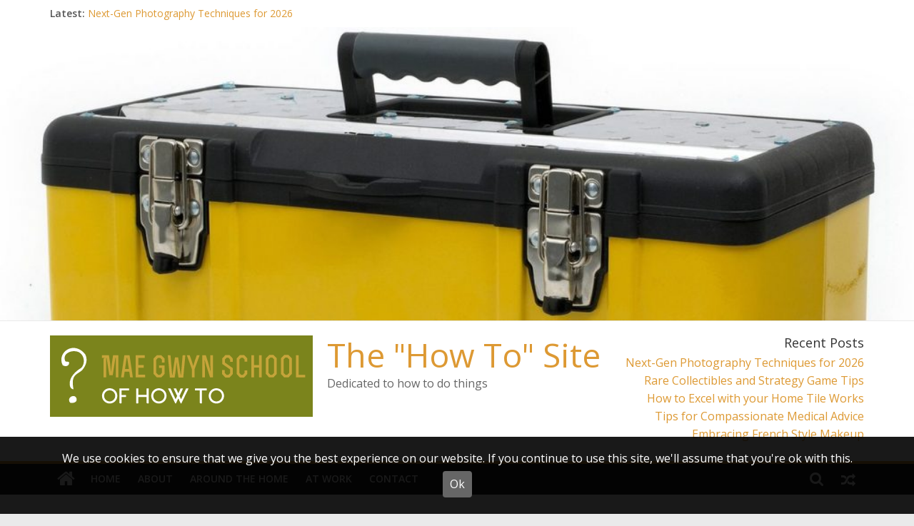

--- FILE ---
content_type: text/html; charset=UTF-8
request_url: https://maesgwynschool.com/embracing-french-style-makeup/
body_size: 11813
content:
<!DOCTYPE html>
<html lang="en-AU">
<head>
			<meta charset="UTF-8" />
		<meta name="viewport" content="width=device-width, initial-scale=1">
		<link rel="profile" href="http://gmpg.org/xfn/11" />
		<title>Embracing French Style Makeup | The &quot;How To&quot; Site</title>
<script>(function(d, s, id){
				 var js, fjs = d.getElementsByTagName(s)[0];
				 if (d.getElementById(id)) {return;}
				 js = d.createElement(s); js.id = id;
				 js.src = "//connect.facebook.net/en_US/sdk.js#xfbml=1&version=v2.6";
				 fjs.parentNode.insertBefore(js, fjs);
			   }(document, 'script', 'facebook-jssdk'));</script>
		<!-- All in One SEO 4.1.4.4 -->
		<meta name="description" content="French makeup is known for its timeless elegance, and here are some tips that can help you create this look by focusing more on skincare to look beautiful." />
		<meta name="robots" content="max-image-preview:large" />
		<link rel="canonical" href="https://maesgwynschool.com/embracing-french-style-makeup/" />
		<script type="application/ld+json" class="aioseo-schema">
			{"@context":"https:\/\/schema.org","@graph":[{"@type":"WebSite","@id":"https:\/\/maesgwynschool.com\/#website","url":"https:\/\/maesgwynschool.com\/","name":"The \"How To\" Site","description":"Dedicated to how to do things","inLanguage":"en-AU","publisher":{"@id":"https:\/\/maesgwynschool.com\/#organization"}},{"@type":"Organization","@id":"https:\/\/maesgwynschool.com\/#organization","name":"The \"How To\" Site","url":"https:\/\/maesgwynschool.com\/","logo":{"@type":"ImageObject","@id":"https:\/\/maesgwynschool.com\/#organizationLogo","url":"https:\/\/maesgwynschool.com\/wp-content\/uploads\/sites\/457\/2018\/05\/cropped-Screen-Shot-2018-05-26-at-1.47.45-pm-2.png","width":368,"height":114},"image":{"@id":"https:\/\/maesgwynschool.com\/#organizationLogo"}},{"@type":"BreadcrumbList","@id":"https:\/\/maesgwynschool.com\/embracing-french-style-makeup\/#breadcrumblist","itemListElement":[{"@type":"ListItem","@id":"https:\/\/maesgwynschool.com\/#listItem","position":1,"item":{"@type":"WebPage","@id":"https:\/\/maesgwynschool.com\/","name":"Home","description":"Dedicated to how to do things","url":"https:\/\/maesgwynschool.com\/"},"nextItem":"https:\/\/maesgwynschool.com\/embracing-french-style-makeup\/#listItem"},{"@type":"ListItem","@id":"https:\/\/maesgwynschool.com\/embracing-french-style-makeup\/#listItem","position":2,"item":{"@type":"WebPage","@id":"https:\/\/maesgwynschool.com\/embracing-french-style-makeup\/","name":"Embracing French Style Makeup","description":"French makeup is known for its timeless elegance, and here are some tips that can help you create this look by focusing more on skincare to look beautiful.","url":"https:\/\/maesgwynschool.com\/embracing-french-style-makeup\/"},"previousItem":"https:\/\/maesgwynschool.com\/#listItem"}]},{"@type":"Person","@id":"https:\/\/maesgwynschool.com\/author\/bianca\/#author","url":"https:\/\/maesgwynschool.com\/author\/bianca\/","name":"Contributor","image":{"@type":"ImageObject","@id":"https:\/\/maesgwynschool.com\/embracing-french-style-makeup\/#authorImage","url":"https:\/\/secure.gravatar.com\/avatar\/a4a47e0a447ec704116f2bf1e5f42c77?s=96&d=mm&r=g","width":96,"height":96,"caption":"Contributor"},"sameAs":["andrew"]},{"@type":"WebPage","@id":"https:\/\/maesgwynschool.com\/embracing-french-style-makeup\/#webpage","url":"https:\/\/maesgwynschool.com\/embracing-french-style-makeup\/","name":"Embracing French Style Makeup | The \"How To\" Site","description":"French makeup is known for its timeless elegance, and here are some tips that can help you create this look by focusing more on skincare to look beautiful.","inLanguage":"en-AU","isPartOf":{"@id":"https:\/\/maesgwynschool.com\/#website"},"breadcrumb":{"@id":"https:\/\/maesgwynschool.com\/embracing-french-style-makeup\/#breadcrumblist"},"author":"https:\/\/maesgwynschool.com\/author\/bianca\/#author","creator":"https:\/\/maesgwynschool.com\/author\/bianca\/#author","image":{"@type":"ImageObject","@id":"https:\/\/maesgwynschool.com\/#mainImage","url":"https:\/\/maesgwynschool.com\/wp-content\/uploads\/sites\/457\/2023\/12\/color-contact-lenses.jpg","width":1200,"height":800,"caption":"color contact lenses"},"primaryImageOfPage":{"@id":"https:\/\/maesgwynschool.com\/embracing-french-style-makeup\/#mainImage"},"datePublished":"2023-12-18T02:43:39+00:00","dateModified":"2024-03-25T23:28:32+00:00"},{"@type":"Article","@id":"https:\/\/maesgwynschool.com\/embracing-french-style-makeup\/#article","name":"Embracing French Style Makeup | The \"How To\" Site","description":"French makeup is known for its timeless elegance, and here are some tips that can help you create this look by focusing more on skincare to look beautiful.","inLanguage":"en-AU","headline":"Embracing French Style Makeup","author":{"@id":"https:\/\/maesgwynschool.com\/author\/bianca\/#author"},"publisher":{"@id":"https:\/\/maesgwynschool.com\/#organization"},"datePublished":"2023-12-18T02:43:39+00:00","dateModified":"2024-03-25T23:28:32+00:00","articleSection":"Blog","mainEntityOfPage":{"@id":"https:\/\/maesgwynschool.com\/embracing-french-style-makeup\/#webpage"},"isPartOf":{"@id":"https:\/\/maesgwynschool.com\/embracing-french-style-makeup\/#webpage"},"image":{"@type":"ImageObject","@id":"https:\/\/maesgwynschool.com\/#articleImage","url":"https:\/\/maesgwynschool.com\/wp-content\/uploads\/sites\/457\/2023\/12\/color-contact-lenses.jpg","width":1200,"height":800,"caption":"color contact lenses"}}]}
		</script>
		<!-- All in One SEO -->

<link rel='dns-prefetch' href='//ws.sharethis.com' />
<link rel='dns-prefetch' href='//maxcdn.bootstrapcdn.com' />
<link rel='dns-prefetch' href='//fonts.googleapis.com' />
<link rel='dns-prefetch' href='//s.w.org' />
<link rel="alternate" type="application/rss+xml" title="The &quot;How To&quot; Site &raquo; Feed" href="https://maesgwynschool.com/feed/" />
<link rel='stylesheet' id='wp-block-library-css'  href='https://maesgwynschool.com/wp-includes/css/dist/block-library/style.min.css' type='text/css' media='all' />
<style id='wp-block-library-theme-inline-css' type='text/css'>
#start-resizable-editor-section{display:none}.wp-block-audio figcaption{color:#555;font-size:13px;text-align:center}.is-dark-theme .wp-block-audio figcaption{color:hsla(0,0%,100%,.65)}.wp-block-code{font-family:Menlo,Consolas,monaco,monospace;color:#1e1e1e;padding:.8em 1em;border:1px solid #ddd;border-radius:4px}.wp-block-embed figcaption{color:#555;font-size:13px;text-align:center}.is-dark-theme .wp-block-embed figcaption{color:hsla(0,0%,100%,.65)}.blocks-gallery-caption{color:#555;font-size:13px;text-align:center}.is-dark-theme .blocks-gallery-caption{color:hsla(0,0%,100%,.65)}.wp-block-image figcaption{color:#555;font-size:13px;text-align:center}.is-dark-theme .wp-block-image figcaption{color:hsla(0,0%,100%,.65)}.wp-block-pullquote{border-top:4px solid;border-bottom:4px solid;margin-bottom:1.75em;color:currentColor}.wp-block-pullquote__citation,.wp-block-pullquote cite,.wp-block-pullquote footer{color:currentColor;text-transform:uppercase;font-size:.8125em;font-style:normal}.wp-block-quote{border-left:.25em solid;margin:0 0 1.75em;padding-left:1em}.wp-block-quote cite,.wp-block-quote footer{color:currentColor;font-size:.8125em;position:relative;font-style:normal}.wp-block-quote.has-text-align-right{border-left:none;border-right:.25em solid;padding-left:0;padding-right:1em}.wp-block-quote.has-text-align-center{border:none;padding-left:0}.wp-block-quote.is-large,.wp-block-quote.is-style-large{border:none}.wp-block-search .wp-block-search__label{font-weight:700}.wp-block-group.has-background{padding:1.25em 2.375em;margin-top:0;margin-bottom:0}.wp-block-separator{border:none;border-bottom:2px solid;margin-left:auto;margin-right:auto;opacity:.4}.wp-block-separator:not(.is-style-wide):not(.is-style-dots){width:100px}.wp-block-separator.has-background:not(.is-style-dots){border-bottom:none;height:1px}.wp-block-separator.has-background:not(.is-style-wide):not(.is-style-dots){height:2px}.wp-block-table thead{border-bottom:3px solid}.wp-block-table tfoot{border-top:3px solid}.wp-block-table td,.wp-block-table th{padding:.5em;border:1px solid;word-break:normal}.wp-block-table figcaption{color:#555;font-size:13px;text-align:center}.is-dark-theme .wp-block-table figcaption{color:hsla(0,0%,100%,.65)}.wp-block-video figcaption{color:#555;font-size:13px;text-align:center}.is-dark-theme .wp-block-video figcaption{color:hsla(0,0%,100%,.65)}.wp-block-template-part.has-background{padding:1.25em 2.375em;margin-top:0;margin-bottom:0}#end-resizable-editor-section{display:none}
</style>
<link rel='stylesheet' id='contact-form-7-css'  href='https://maesgwynschool.com/wp-content/plugins/contact-form-7/includes/css/styles.css?ver=5.4.2' type='text/css' media='all' />
<link rel='stylesheet' id='mh-cookie-notice-styles-css'  href='https://maesgwynschool.com/wp-content/plugins/mh-cookie-notice/css/mh-cookie-notice.css' type='text/css' media='all' />
<link rel='stylesheet' id='simple-share-buttons-adder-font-awesome-css'  href='//maxcdn.bootstrapcdn.com/font-awesome/4.3.0/css/font-awesome.min.css' type='text/css' media='all' />
<link rel='stylesheet' id='colormag_style-css'  href='https://maesgwynschool.com/wp-content/themes/colormag/style.css?ver=2.1.0' type='text/css' media='all' />
<style id='colormag_style-inline-css' type='text/css'>
.colormag-button,blockquote,button,input[type=reset],input[type=button],input[type=submit],#masthead.colormag-header-clean #site-navigation.main-small-navigation .menu-toggle,.fa.search-top:hover,#masthead.colormag-header-classic #site-navigation.main-small-navigation .menu-toggle,.main-navigation ul li.focus > a,#masthead.colormag-header-classic .main-navigation ul ul.sub-menu li.focus > a,.home-icon.front_page_on,.main-navigation a:hover,.main-navigation ul li ul li a:hover,.main-navigation ul li ul li:hover>a,.main-navigation ul li.current-menu-ancestor>a,.main-navigation ul li.current-menu-item ul li a:hover,.main-navigation ul li.current-menu-item>a,.main-navigation ul li.current_page_ancestor>a,.main-navigation ul li.current_page_item>a,.main-navigation ul li:hover>a,.main-small-navigation li a:hover,.site-header .menu-toggle:hover,#masthead.colormag-header-classic .main-navigation ul ul.sub-menu li:hover > a,#masthead.colormag-header-classic .main-navigation ul ul.sub-menu li.current-menu-ancestor > a,#masthead.colormag-header-classic .main-navigation ul ul.sub-menu li.current-menu-item > a,#masthead .main-small-navigation li:hover > a,#masthead .main-small-navigation li.current-page-ancestor > a,#masthead .main-small-navigation li.current-menu-ancestor > a,#masthead .main-small-navigation li.current-page-item > a,#masthead .main-small-navigation li.current-menu-item > a,.main-small-navigation .current-menu-item>a,.main-small-navigation .current_page_item > a,.promo-button-area a:hover,#content .wp-pagenavi .current,#content .wp-pagenavi a:hover,.format-link .entry-content a,.pagination span,.comments-area .comment-author-link span,#secondary .widget-title span,.footer-widgets-area .widget-title span,.colormag-footer--classic .footer-widgets-area .widget-title span::before,.advertisement_above_footer .widget-title span,#content .post .article-content .above-entry-meta .cat-links a,.page-header .page-title span,.entry-meta .post-format i,.more-link,.no-post-thumbnail,.widget_featured_slider .slide-content .above-entry-meta .cat-links a,.widget_highlighted_posts .article-content .above-entry-meta .cat-links a,.widget_featured_posts .article-content .above-entry-meta .cat-links a,.widget_featured_posts .widget-title span,.widget_slider_area .widget-title span,.widget_beside_slider .widget-title span,.wp-block-quote,.wp-block-quote.is-style-large,.wp-block-quote.has-text-align-right{background-color:#dd9933;}#site-title a,.next a:hover,.previous a:hover,.social-links i.fa:hover,a,#masthead.colormag-header-clean .social-links li:hover i.fa,#masthead.colormag-header-classic .social-links li:hover i.fa,#masthead.colormag-header-clean .breaking-news .newsticker a:hover,#masthead.colormag-header-classic .breaking-news .newsticker a:hover,#masthead.colormag-header-classic #site-navigation .fa.search-top:hover,#masthead.colormag-header-classic #site-navigation.main-navigation .random-post a:hover .fa-random,.dark-skin #masthead.colormag-header-classic #site-navigation.main-navigation .home-icon:hover .fa,#masthead .main-small-navigation li:hover > .sub-toggle i,.better-responsive-menu #masthead .main-small-navigation .sub-toggle.active .fa,#masthead.colormag-header-classic .main-navigation .home-icon a:hover .fa,.pagination a span:hover,#content .comments-area a.comment-edit-link:hover,#content .comments-area a.comment-permalink:hover,#content .comments-area article header cite a:hover,.comments-area .comment-author-link a:hover,.comment .comment-reply-link:hover,.nav-next a,.nav-previous a,.footer-widgets-area a:hover,a#scroll-up i,#content .post .article-content .entry-title a:hover,.entry-meta .byline i,.entry-meta .cat-links i,.entry-meta a,.post .entry-title a:hover,.search .entry-title a:hover,.entry-meta .comments-link a:hover,.entry-meta .edit-link a:hover,.entry-meta .posted-on a:hover,.entry-meta .tag-links a:hover,.single #content .tags a:hover,.post-box .entry-meta .cat-links a:hover,.post-box .entry-meta .posted-on a:hover,.post.post-box .entry-title a:hover,.widget_featured_slider .slide-content .below-entry-meta .byline a:hover,.widget_featured_slider .slide-content .below-entry-meta .comments a:hover,.widget_featured_slider .slide-content .below-entry-meta .posted-on a:hover,.widget_featured_slider .slide-content .entry-title a:hover,.byline a:hover,.comments a:hover,.edit-link a:hover,.posted-on a:hover,.tag-links a:hover,.widget_highlighted_posts .article-content .below-entry-meta .byline a:hover,.widget_highlighted_posts .article-content .below-entry-meta .comments a:hover,.widget_highlighted_posts .article-content .below-entry-meta .posted-on a:hover,.widget_highlighted_posts .article-content .entry-title a:hover,.widget_featured_posts .article-content .entry-title a:hover,.related-posts-main-title .fa,.single-related-posts .article-content .entry-title a:hover{color:#dd9933;}#site-navigation{border-top-color:#dd9933;}#masthead.colormag-header-classic .main-navigation ul ul.sub-menu li:hover,#masthead.colormag-header-classic .main-navigation ul ul.sub-menu li.current-menu-ancestor,#masthead.colormag-header-classic .main-navigation ul ul.sub-menu li.current-menu-item,#masthead.colormag-header-classic #site-navigation .menu-toggle,#masthead.colormag-header-classic #site-navigation .menu-toggle:hover,#masthead.colormag-header-classic .main-navigation ul > li:hover > a,#masthead.colormag-header-classic .main-navigation ul > li.current-menu-item > a,#masthead.colormag-header-classic .main-navigation ul > li.current-menu-ancestor > a,#masthead.colormag-header-classic .main-navigation ul li.focus > a,.promo-button-area a:hover,.pagination a span:hover{border-color:#dd9933;}#secondary .widget-title,.footer-widgets-area .widget-title,.advertisement_above_footer .widget-title,.page-header .page-title,.widget_featured_posts .widget-title,.widget_slider_area .widget-title,.widget_beside_slider .widget-title{border-bottom-color:#dd9933;}@media (max-width:768px){.better-responsive-menu .sub-toggle{background-color:#bf7b15;}}
</style>
<link rel='stylesheet' id='colormag-featured-image-popup-css-css'  href='https://maesgwynschool.com/wp-content/themes/colormag/js/magnific-popup/magnific-popup.min.css?ver=2.1.0' type='text/css' media='all' />
<link rel='stylesheet' id='colormag-fontawesome-css'  href='https://maesgwynschool.com/wp-content/themes/colormag/fontawesome/css/font-awesome.min.css?ver=2.1.0' type='text/css' media='all' />
<link rel='stylesheet' id='colormag_googlefonts-css'  href='//fonts.googleapis.com/css?family=Open+Sans%3A400%2C600&#038;1&#038;display=swap&#038;ver=2.1.0' type='text/css' media='all' />
<script type='text/javascript' src='https://maesgwynschool.com/wp-content/plugins/mh-cookie-notice/js/mh-cookie-notice.js' id='mh-cookie-notice-js-js'></script>
<script type='text/javascript' src='https://maesgwynschool.com/wp-content/plugins/mh-serverless-contact-form/js/mh-serverless-contact-form.js' id='mh-serverless-contact-form-js-js'></script>
<script id='st_insights_js' type='text/javascript' src='https://ws.sharethis.com/button/st_insights.js?publisher=4d48b7c5-0ae3-43d4-bfbe-3ff8c17a8ae6&#038;product=simpleshare' id='ssba-sharethis-js'></script>
<script type='text/javascript' src='https://maesgwynschool.com/wp-includes/js/jquery/jquery.min.js?ver=3.6.0' id='jquery-core-js'></script>
<script type='text/javascript' src='https://maesgwynschool.com/wp-includes/js/jquery/jquery-migrate.min.js?ver=3.3.2' id='jquery-migrate-js'></script>
<!--[if lte IE 8]>
<script type='text/javascript' src='https://maesgwynschool.com/wp-content/themes/colormag/js/html5shiv.min.js?ver=2.1.0' id='html5-js'></script>
<![endif]-->
<link rel="https://api.w.org/" href="https://maesgwynschool.com/wp-json/" /><link rel="alternate" type="application/json" href="https://maesgwynschool.com/wp-json/wp/v2/posts/339" /><link rel="EditURI" type="application/rsd+xml" title="RSD" href="https://maesgwynschool.com/xmlrpc.php?rsd" />
<meta name="generator" content="WordPress 5.8.1" />
<link rel='shortlink' href='https://maesgwynschool.com/?p=339' />
<link rel="alternate" type="application/json+oembed" href="https://maesgwynschool.com/wp-json/oembed/1.0/embed?url=https%3A%2F%2Fwp.madhouse.pub%2Fmaesgwynschool-com%2Fembracing-french-style-makeup%2F" />
<link rel="alternate" type="text/xml+oembed" href="https://maesgwynschool.com/wp-json/oembed/1.0/embed?url=https%3A%2F%2Fwp.madhouse.pub%2Fmaesgwynschool-com%2Fembracing-french-style-makeup%2F&#038;format=xml" />
<link rel="icon" href="https://maesgwynschool.com/wp-content/uploads/sites/457/2018/05/cropped-Screen-Shot-2018-05-26-at-1.48.41-pm-32x32.png" sizes="32x32" />
<link rel="icon" href="https://maesgwynschool.com/wp-content/uploads/sites/457/2018/05/cropped-Screen-Shot-2018-05-26-at-1.48.41-pm-192x192.png" sizes="192x192" />
<link rel="apple-touch-icon" href="https://maesgwynschool.com/wp-content/uploads/sites/457/2018/05/cropped-Screen-Shot-2018-05-26-at-1.48.41-pm-180x180.png" />
<meta name="msapplication-TileImage" content="https://maesgwynschool.com/wp-content/uploads/sites/457/2018/05/cropped-Screen-Shot-2018-05-26-at-1.48.41-pm-270x270.png" />
</head>

<body class="post-template-default single single-post postid-339 single-format-standard wp-custom-logo wp-embed-responsive right-sidebar wide">

		<div id="page" class="hfeed site">
				<a class="skip-link screen-reader-text" href="#main">Skip to content</a>
				<header id="masthead" class="site-header clearfix ">
				<div id="header-text-nav-container" class="clearfix">
		
			<div class="news-bar">
				<div class="inner-wrap clearfix">
					
		<div class="breaking-news">
			<strong class="breaking-news-latest">Latest:</strong>

			<ul class="newsticker">
									<li>
						<a href="https://maesgwynschool.com/next-gen-photography-techniques-for-2026/" title="Next-Gen Photography Techniques for 2026">
							Next-Gen Photography Techniques for 2026						</a>
					</li>
									<li>
						<a href="https://maesgwynschool.com/rare-collectibles-and-strategy-game-tips/" title="Rare Collectibles and Strategy Game Tips">
							Rare Collectibles and Strategy Game Tips						</a>
					</li>
									<li>
						<a href="https://maesgwynschool.com/how-to-excel-with-your-home-tile-works/" title="How to Excel with your Home Tile Works">
							How to Excel with your Home Tile Works						</a>
					</li>
									<li>
						<a href="https://maesgwynschool.com/tips-for-compassionate-medical-advice/" title="Tips for Compassionate Medical Advice">
							Tips for Compassionate Medical Advice						</a>
					</li>
									<li>
						<a href="https://maesgwynschool.com/embracing-french-style-makeup/" title="Embracing French Style Makeup">
							Embracing French Style Makeup						</a>
					</li>
							</ul>
		</div>

						</div>
			</div>

			<div id="wp-custom-header" class="wp-custom-header"><div class="header-image-wrap"><img src="https://maesgwynschool.com/wp-content/uploads/sites/457/2018/05/cropped-tool-box-3-1206814-1278x748-2.jpg" class="header-image" width="1278" height="410" alt="The &quot;How To&quot; Site"></div></div>
		<div class="inner-wrap">
			<div id="header-text-nav-wrap" class="clearfix">

				<div id="header-left-section">
											<div id="header-logo-image">
							<a href="https://maesgwynschool.com/" class="custom-logo-link" rel="home"><img width="368" height="114" src="https://maesgwynschool.com/wp-content/uploads/sites/457/2018/05/cropped-Screen-Shot-2018-05-26-at-1.47.45-pm-2.png" class="custom-logo" alt="The &quot;How To&quot; Site" srcset="https://maesgwynschool.com/wp-content/uploads/sites/457/2018/05/cropped-Screen-Shot-2018-05-26-at-1.47.45-pm-2.png 368w, https://maesgwynschool.com/wp-content/uploads/sites/457/2018/05/cropped-Screen-Shot-2018-05-26-at-1.47.45-pm-2-300x93.png 300w" sizes="(max-width: 368px) 100vw, 368px" /></a>						</div><!-- #header-logo-image -->
						
					<div id="header-text" class="">
													<h3 id="site-title">
								<a href="https://maesgwynschool.com/" title="The &quot;How To&quot; Site" rel="home">The &quot;How To&quot; Site</a>
							</h3>
						
													<p id="site-description">
								Dedicated to how to do things							</p><!-- #site-description -->
											</div><!-- #header-text -->
				</div><!-- #header-left-section -->

				<div id="header-right-section">
											<div id="header-right-sidebar" class="clearfix">
							
		<aside id="recent-posts-3" class="widget widget_recent_entries clearfix">
		<h3 class="widget-title">Recent Posts</h3>
		<ul>
											<li>
					<a href="https://maesgwynschool.com/next-gen-photography-techniques-for-2026/">Next-Gen Photography Techniques for 2026</a>
									</li>
											<li>
					<a href="https://maesgwynschool.com/rare-collectibles-and-strategy-game-tips/">Rare Collectibles and Strategy Game Tips</a>
									</li>
											<li>
					<a href="https://maesgwynschool.com/how-to-excel-with-your-home-tile-works/">How to Excel with your Home Tile Works</a>
									</li>
											<li>
					<a href="https://maesgwynschool.com/tips-for-compassionate-medical-advice/">Tips for Compassionate Medical Advice</a>
									</li>
											<li>
					<a href="https://maesgwynschool.com/embracing-french-style-makeup/" aria-current="page">Embracing French Style Makeup</a>
									</li>
					</ul>

		</aside>						</div>
										</div><!-- #header-right-section -->

			</div><!-- #header-text-nav-wrap -->
		</div><!-- .inner-wrap -->

		
		<nav id="site-navigation" class="main-navigation clearfix" role="navigation">
			<div class="inner-wrap clearfix">
				
					<div class="home-icon">
						<a href="https://maesgwynschool.com/"
						   title="The &quot;How To&quot; Site"
						>
							<i class="fa fa-home"></i>
						</a>
					</div>
				
									<div class="search-random-icons-container">
						
		<div class="random-post">
							<a href="https://maesgwynschool.com/how-to-hire-contractors-when-building-your-home/" title="View a random post">
					<i class="fa fa-random"></i>
				</a>
					</div>

									<div class="top-search-wrap">
								<i class="fa fa-search search-top"></i>
								<div class="search-form-top">
									
<form action="https://maesgwynschool.com/" class="search-form searchform clearfix" method="get" role="search">

	<div class="search-wrap">
		<input type="search"
		       class="s field"
		       name="s"
		       value=""
		       placeholder="Search"
		/>

		<button class="search-icon" type="submit"></button>
	</div>

</form><!-- .searchform -->
								</div>
							</div>
											</div>
				
				<p class="menu-toggle"></p>
				<div class="menu-primary-container"><ul id="menu-menu-1" class="menu"><li id="menu-item-27" class="menu-item menu-item-type-custom menu-item-object-custom menu-item-home menu-item-27"><a href="https://maesgwynschool.com/">Home</a></li>
<li id="menu-item-28" class="menu-item menu-item-type-post_type menu-item-object-page menu-item-28"><a href="https://maesgwynschool.com/about/">About</a></li>
<li id="menu-item-47" class="menu-item menu-item-type-taxonomy menu-item-object-category menu-item-47"><a href="https://maesgwynschool.com/category/around-the-home/">Around the Home</a></li>
<li id="menu-item-48" class="menu-item menu-item-type-taxonomy menu-item-object-category menu-item-48"><a href="https://maesgwynschool.com/category/at-work/">At Work</a></li>
<li id="menu-item-29" class="menu-item menu-item-type-post_type menu-item-object-page menu-item-29"><a href="https://maesgwynschool.com/contact/">Contact</a></li>
</ul></div>
			</div>
		</nav>

				</div><!-- #header-text-nav-container -->
				</header><!-- #masthead -->
				<div id="main" class="clearfix">
				<div class="inner-wrap clearfix">
		
	<div id="primary">
		<div id="content" class="clearfix">

			
<article id="post-339" class="post-339 post type-post status-publish format-standard has-post-thumbnail hentry category-blog">
	
				<div class="featured-image">
									<a href="https://maesgwynschool.com/wp-content/uploads/sites/457/2023/12/color-contact-lenses.jpg" class="image-popup"><img width="800" height="445" src="https://maesgwynschool.com/wp-content/uploads/sites/457/2023/12/color-contact-lenses-800x445.jpg" class="attachment-colormag-featured-image size-colormag-featured-image wp-post-image" alt="color contact lenses" loading="lazy" /></a>
								</div>
			
	<div class="article-content clearfix">

		<div class="above-entry-meta"><span class="cat-links"><a href="https://maesgwynschool.com/category/blog/"  rel="category tag">Blog</a>&nbsp;</span></div>
		<header class="entry-header">
			<h1 class="entry-title">
				Embracing French Style Makeup			</h1>
		</header>

		<div class="below-entry-meta">
			<span class="posted-on"><a href="https://maesgwynschool.com/embracing-french-style-makeup/" title="2:43 am" rel="bookmark"><i class="fa fa-calendar-o"></i> <time class="entry-date published" datetime="2023-12-18T02:43:39+00:00">December 18, 2023</time><time class="updated" datetime="2024-03-25T23:28:32+00:00">March 25, 2024</time></a></span>
			<span class="byline">
				<span class="author vcard">
					<i class="fa fa-user"></i>
					<a class="url fn n"
					   href="https://maesgwynschool.com/author/bianca/"
					   title="Contributor"
					>
						Contributor					</a>
				</span>
			</span>

			</div>
		<div class="entry-content clearfix">
			
<p>When it comes to makeup, few styles can match the effortless and timeless elegance of French beauty. The French have long been celebrated for their natural yet chic approach to cosmetics, and there&#8217;s something undeniably captivating about their look. Whether you&#8217;re aiming for a subtle, everyday glow or a sultry evening appearance, embracing French-style makeup can elevate your beauty game to a whole new level. Here, we&#8217;ll delve into the world of French makeup and provide you with tips and insights on how to achieve that coveted French look.</p>



<p><strong>The Essence of French Makeup</strong></p>



<p>French makeup is all about enhancing your natural beauty rather than masking it. The French believe in the less-is-more philosophy, focusing on flawless skin, groomed brows, and understated elegance. The goal is to look effortlessly beautiful as if you&#8217;ve just rolled out of bed with perfectly radiant skin. Here&#8217;s how to embrace this iconic style:</p>



<p><strong>Skin: The Canvas of French Elegance</strong></p>



<div class="wp-block-image"><figure class="alignright size-medium"><img loading="lazy" width="300" height="200" src="https://maesgwynschool.com/wp-content/uploads/sites/457/2023/12/colored-contact-lenses-Australia-300x200.jpg" alt="colored contact lenses Australia" class="wp-image-341" srcset="https://maesgwynschool.com/wp-content/uploads/sites/457/2023/12/colored-contact-lenses-Australia-300x200.jpg 300w, https://maesgwynschool.com/wp-content/uploads/sites/457/2023/12/colored-contact-lenses-Australia-1024x683.jpg 1024w, https://maesgwynschool.com/wp-content/uploads/sites/457/2023/12/colored-contact-lenses-Australia-768x512.jpg 768w, https://maesgwynschool.com/wp-content/uploads/sites/457/2023/12/colored-contact-lenses-Australia.jpg 1200w" sizes="(max-width: 300px) 100vw, 300px" /></figure></div>



<p>The foundation of French makeup is a flawless complexion. To achieve this, prioritize skincare. A good skincare routine is essential for a radiant and healthy-looking complexion. French women often opt for lightweight foundations or tinted moisturizers, allowing their natural skin texture to shine through. Conceal imperfections sparingly and focus on achieving a dewy finish.</p>



<p><strong>Less is More: Subtle Eye Makeup</strong></p>



<p>French eye makeup is known for its subtlety. Neutral eyeshadows in shades of taupe, beige, and soft pink are popular choices. Skip heavy eyeliner and opt for a simple swipe of mascara to open up your eyes. Groomed eyebrows are a must; use a brow pencil or powder to define your brows while keeping them natural-looking.</p>



<p>If you are someone who likes <a href="https://www.colouryoureyes.com/collections/coloured-contact-lenses">wearing color contact lenses, then go for</a> shades that look more natural on your skin tone. Brown, blue or green <a href="https://www.colouryoureyes.com/collections/coloured-contact-lenses">colored eye contacts are best to wear</a> at parties in which you want to focus on a no-makeup look. There&#8217;s a vast <a href="https://mesmereyez.com.au/">range of colored contact lenses in Australia, making it</a> easier for you to find the perfect pair to step up your fashion game.</p>



<p><strong>The Art of Red Lips</strong></p>



<p>The iconic French red lip is a statement of confidence and allure. Choose a red lipstick shade that complements your skin tone – classic reds, deep crimsons, or berry hues are popular choices. The key to the perfect French red lip is precision. Use a lip liner to outline your lips before applying lipstick, and be sure to keep the rest of your makeup understated to let your lips take centre stage.</p>



<p><strong>Blush: A Touch of Rosy Radiance</strong></p>



<p>French women often opt for a soft blush to add a healthy flush to their cheeks. The goal is to look naturally flushed, so choose a blush color that matches your skin tone and apply it lightly to the apples of your cheeks. Blending is essential to achieve that subtle, rosy radiance.</p>



<p><strong>Embrace Imperfections</strong></p>



<p>One of the most distinctive aspects of French makeup is the embrace of imperfections. French women celebrate their individuality and uniqueness. Rather than concealing every flaw, they view imperfections as part of their charm. This approach allows for a more relaxed and authentic look.</p>



<p><strong>Effortless Hair and Nails</strong></p>



<p>To complete your French-inspired look, pay attention to your hair and nails. French women are known for their relaxed, tousled hair that looks effortlessly chic. Consider loose waves or a messy bun for an easy, lived-in hairstyle. For nails, opt for clean, natural manicures or a simple coat of nude or soft pink polish.</p>



<p><strong>Timeless and Versatile</strong></p>



<p>One of the remarkable aspects of French-style makeup is its timelessness and versatility. Whether you&#8217;re heading to a business meeting, a romantic dinner, or a casual brunch with friends, the French makeup look can adapt to any occasion. The focus on enhancing your natural beauty means you&#8217;ll always look and feel like yourself, no matter the setting.</p>



<p><strong>The French Beauty Icons</strong></p>



<p>French-style makeup has been popularized by legendary beauty icons like Audrey Hepburn, Brigitte Bardot, and Catherine Deneuve. These women exemplify the elegance and timelessness that French makeup embodies. Drawing inspiration from these icons can help you perfect your own French-inspired look.</p>



<p><strong>Makeup is an Art of Self-Care</strong></p>



<p>In French culture, makeup is viewed as a form of self-care rather than a necessity. Taking the time to pamper yourself, enhance your features, and present your best self to the world is an act of self-love. Embrace the process of applying makeup as a moment of self-indulgence and self-expression.</p>



<p><strong>Practice and Confidence</strong></p>



<p>Achieving the perfect French makeup look may require some practice, but remember that confidence is key. French women exude confidence in their appearance, and that confidence is a significant part of their allure. So, wear your makeup with confidence and embrace your unique beauty.</p>



<p>In a nutshell, embracing French-style makeup is about celebrating your natural beauty and enhancing it with elegance and subtlety. It&#8217;s a timeless and versatile approach to cosmetics that can make you feel effortlessly chic and confident. By prioritizing skincare, embracing a less-is-more mentality, and mastering the art of the red lip, you can achieve that coveted French look. Never forget &#8211; makeup is not about hiding flaws but highlighting your unique features with grace and confidence. So, channel your inner Parisian, and let the world see the beauty that is uniquely you, the French way.</p>
<!-- Simple Share Buttons Adder (8.1.2) simplesharebuttons.com --><div class="ssba-classic-2 ssba ssbp-wrap left ssbp--theme-1"><div style="text-align:left"><span class="ssba-share-text">Share this...</span><br/><a data-site="" class="ssba_facebook_share" href="http://www.facebook.com/sharer.php?u=https://maesgwynschool.com/embracing-french-style-makeup/"  target="_blank"  rel="nofollow"><img src="https://maesgwynschool.com/wp-content/plugins/simple-share-buttons-adder/buttons/somacro/facebook.png" style="width: 35px;" title="Facebook" class="ssba ssba-img" alt="Share on Facebook" /><div title="Facebook" class="ssbp-text">Facebook</div></a><a data-site="" class="ssba_twitter_share" href="http://twitter.com/share?url=https://maesgwynschool.com/embracing-french-style-makeup/&amp;text=Embracing%20French%20Style%20Makeup%20"  target=&quot;_blank&quot;  rel=&quot;nofollow&quot;><img src="https://maesgwynschool.com/wp-content/plugins/simple-share-buttons-adder/buttons/somacro/twitter.png" style="width: 35px;" title="Twitter" class="ssba ssba-img" alt="Tweet about this on Twitter" /><div title="Twitter" class="ssbp-text">Twitter</div></a><a data-site="linkedin" class="ssba_linkedin_share ssba_share_link" href="http://www.linkedin.com/shareArticle?mini=true&amp;url=https://maesgwynschool.com/embracing-french-style-makeup/"  target=&quot;_blank&quot;  rel=&quot;nofollow&quot;><img src="https://maesgwynschool.com/wp-content/plugins/simple-share-buttons-adder/buttons/somacro/linkedin.png" style="width: 35px;" title="LinkedIn" class="ssba ssba-img" alt="Share on LinkedIn" /><div title="Linkedin" class="ssbp-text">Linkedin</div></a></div></div>		</div>

	</div>

	</article>

		</div><!-- #content -->

		
		<ul class="default-wp-page clearfix">
			<li class="previous"><a href="https://maesgwynschool.com/clays-role-in-decorative-architecture/" rel="prev"><span class="meta-nav">&larr;</span> Clay&#8217;s Role in Decorative Architecture</a></li>
			<li class="next"><a href="https://maesgwynschool.com/tips-for-compassionate-medical-advice/" rel="next">Tips for Compassionate Medical Advice <span class="meta-nav">&rarr;</span></a></li>
		</ul>

		
	<div class="related-posts-wrapper">

		<h4 class="related-posts-main-title">
			<i class="fa fa-thumbs-up"></i><span>You May Also Like</span>
		</h4>

		<div class="related-posts clearfix">

							<div class="single-related-posts">

											<div class="related-posts-thumbnail">
							<a href="https://maesgwynschool.com/how-to-minimise-accidents-in-the-workplace/" title="How to Minimise Accidents in the Workplace">
								<img width="390" height="205" src="https://maesgwynschool.com/wp-content/uploads/sites/457/2018/08/safety-at-work-390x205.jpeg" class="attachment-colormag-featured-post-medium size-colormag-featured-post-medium wp-post-image" alt="" loading="lazy" />							</a>
						</div>
					
					<div class="article-content">
						<h3 class="entry-title">
							<a href="https://maesgwynschool.com/how-to-minimise-accidents-in-the-workplace/" rel="bookmark" title="How to Minimise Accidents in the Workplace">
								How to Minimise Accidents in the Workplace							</a>
						</h3><!--/.post-title-->

						<div class="below-entry-meta">
			<span class="posted-on"><a href="https://maesgwynschool.com/how-to-minimise-accidents-in-the-workplace/" title="4:30 am" rel="bookmark"><i class="fa fa-calendar-o"></i> <time class="entry-date published" datetime="2018-08-02T04:30:22+00:00">August 2, 2018</time><time class="updated" datetime="2020-07-14T01:54:52+00:00">July 14, 2020</time></a></span>
			<span class="byline">
				<span class="author vcard">
					<i class="fa fa-user"></i>
					<a class="url fn n"
					   href="https://maesgwynschool.com/author/bianca/"
					   title="Contributor"
					>
						Contributor					</a>
				</span>
			</span>

			</div>					</div>

				</div><!--/.related-->
							<div class="single-related-posts">

											<div class="related-posts-thumbnail">
							<a href="https://maesgwynschool.com/the-importance-of-hotel-storytelling/" title="The Importance of Hotel Storytelling">
								<img width="390" height="205" src="https://maesgwynschool.com/wp-content/uploads/sites/457/2018/08/hotel-architectural-tourism-travel-53577-390x205.jpeg" class="attachment-colormag-featured-post-medium size-colormag-featured-post-medium wp-post-image" alt="" loading="lazy" />							</a>
						</div>
					
					<div class="article-content">
						<h3 class="entry-title">
							<a href="https://maesgwynschool.com/the-importance-of-hotel-storytelling/" rel="bookmark" title="The Importance of Hotel Storytelling">
								The Importance of Hotel Storytelling							</a>
						</h3><!--/.post-title-->

						<div class="below-entry-meta">
			<span class="posted-on"><a href="https://maesgwynschool.com/the-importance-of-hotel-storytelling/" title="4:10 am" rel="bookmark"><i class="fa fa-calendar-o"></i> <time class="entry-date published" datetime="2018-08-23T04:10:34+00:00">August 23, 2018</time><time class="updated" datetime="2022-04-26T00:24:32+00:00">April 26, 2022</time></a></span>
			<span class="byline">
				<span class="author vcard">
					<i class="fa fa-user"></i>
					<a class="url fn n"
					   href="https://maesgwynschool.com/author/bianca/"
					   title="Contributor"
					>
						Contributor					</a>
				</span>
			</span>

			</div>					</div>

				</div><!--/.related-->
							<div class="single-related-posts">

											<div class="related-posts-thumbnail">
							<a href="https://maesgwynschool.com/how-to-set-up-your-yoga-space-at-home/" title="How to set up your yoga space at home.">
								<img width="390" height="205" src="https://maesgwynschool.com/wp-content/uploads/sites/457/2020/04/online-yoga-class-390x205.jpg" class="attachment-colormag-featured-post-medium size-colormag-featured-post-medium wp-post-image" alt="online yoga class" loading="lazy" />							</a>
						</div>
					
					<div class="article-content">
						<h3 class="entry-title">
							<a href="https://maesgwynschool.com/how-to-set-up-your-yoga-space-at-home/" rel="bookmark" title="How to set up your yoga space at home.">
								How to set up your yoga space at home.							</a>
						</h3><!--/.post-title-->

						<div class="below-entry-meta">
			<span class="posted-on"><a href="https://maesgwynschool.com/how-to-set-up-your-yoga-space-at-home/" title="11:21 am" rel="bookmark"><i class="fa fa-calendar-o"></i> <time class="entry-date published" datetime="2020-04-23T11:21:40+00:00">April 23, 2020</time><time class="updated" datetime="2023-04-13T06:56:56+00:00">April 13, 2023</time></a></span>
			<span class="byline">
				<span class="author vcard">
					<i class="fa fa-user"></i>
					<a class="url fn n"
					   href="https://maesgwynschool.com/author/bianca/"
					   title="Contributor"
					>
						Contributor					</a>
				</span>
			</span>

			</div>					</div>

				</div><!--/.related-->
			
		</div><!--/.post-related-->

	</div>

	
	</div><!-- #primary -->


<div id="secondary">
	
	<aside id="search-2" class="widget widget_search clearfix">
<form action="https://maesgwynschool.com/" class="search-form searchform clearfix" method="get" role="search">

	<div class="search-wrap">
		<input type="search"
		       class="s field"
		       name="s"
		       value=""
		       placeholder="Search"
		/>

		<button class="search-icon" type="submit"></button>
	</div>

</form><!-- .searchform -->
</aside>
	</div>
		</div><!-- .inner-wrap -->
				</div><!-- #main -->
					<div class="advertisement_above_footer">
				<div class="inner-wrap">
					<aside id="colormag_728x90_advertisement_widget-2" class="widget widget_728x90_advertisement clearfix">
		<div class="advertisement_728x90">
			<div class="advertisement-content"><a href="https://propertysquad.live" class="single_ad_728x90" target="_blank" rel="nofollow"><img src="https://maesgwynschool.com/wp-content/uploads/sites/457/2018/05/468x60subscriber.png" width="728" height="90" alt=""></a></div>		</div>

		</aside>				</div>
			</div>
					<footer id="colophon" class="clearfix ">
		
<div class="footer-widgets-wrapper">
	<div class="inner-wrap">
		<div class="footer-widgets-area clearfix">
			<div class="tg-footer-main-widget">
				<div class="tg-first-footer-widget">
					<aside id="nav_menu-2" class="widget widget_nav_menu clearfix"><div class="menu-footer-menu-container"><ul id="menu-footer-menu" class="menu"><li id="menu-item-32" class="menu-item menu-item-type-custom menu-item-object-custom menu-item-home menu-item-32"><a href="https://maesgwynschool.com/">Home</a></li>
<li id="menu-item-33" class="menu-item menu-item-type-post_type menu-item-object-page menu-item-33"><a href="https://maesgwynschool.com/about/">About</a></li>
<li id="menu-item-45" class="menu-item menu-item-type-taxonomy menu-item-object-category menu-item-45"><a href="https://maesgwynschool.com/category/around-the-home/">Around the Home</a></li>
<li id="menu-item-46" class="menu-item menu-item-type-taxonomy menu-item-object-category menu-item-46"><a href="https://maesgwynschool.com/category/at-work/">At Work</a></li>
<li id="menu-item-31" class="menu-item menu-item-type-post_type menu-item-object-page menu-item-31"><a href="https://maesgwynschool.com/privacy/">Privacy</a></li>
<li id="menu-item-34" class="menu-item menu-item-type-post_type menu-item-object-page menu-item-34"><a href="https://maesgwynschool.com/contact/">Contact</a></li>
</ul></div></aside>				</div>
			</div>

			<div class="tg-footer-other-widgets">
				<div class="tg-second-footer-widget">
									</div>
				<div class="tg-third-footer-widget">
									</div>
				<div class="tg-fourth-footer-widget">
									</div>
			</div>
		</div>
	</div>
</div>
		<div class="footer-socket-wrapper clearfix">
			<div class="inner-wrap">
				<div class="footer-socket-area">
		
		<div class="footer-socket-right-section">
					</div>

				<div class="footer-socket-left-section">
			<div class="copyright">Copyright &copy; 2026 <a href="https://maesgwynschool.com/" title="The &quot;How To&quot; Site" ><span>The &quot;How To&quot; Site</span></a>. All rights reserved.<br>Theme: <a href="https://themegrill.com/themes/colormag" target="_blank" title="ColorMag" rel="nofollow"><span>ColorMag</span></a> by ThemeGrill. Powered by <a href="https://wordpress.org" target="_blank" title="WordPress" rel="nofollow"><span>WordPress</span></a>.</div>		</div>
				</div><!-- .footer-socket-area -->
					</div><!-- .inner-wrap -->
		</div><!-- .footer-socket-wrapper -->
				</footer><!-- #colophon -->
				<a href="#masthead" id="scroll-up"><i class="fa fa-chevron-up"></i></a>
				</div><!-- #page -->
		<div id="cookie-notice"> 
         <div class="cookie-notice-container"> 
            <p>We use cookies to ensure that we give you the best experience on our website. If you continue to use this site, we'll assume that you're ok with this.</p> 
            <a onClick="acceptCookie()" id="accept-cookie-notice">Ok</a>      
            <a onClick="closeCookieNotice()" id="close-cookie-notice">
               <svg xmlns="http://www.w3.org/2000/svg" viewBox="0 0 512 512">
                  <path d="M464 32H48C21.5 32 0 53.5 0 80v352c0 26.5 21.5 48 48 48h416c26.5 0 48-21.5 48-48V80c0-26.5-21.5-48-48-48zm16 400c0 8.8-7.2 16-16 16H48c-8.8 0-16-7.2-16-16V80c0-8.8 7.2-16 16-16h416c8.8 0 16 7.2 16 16v352zM348.6 188.3L280.9 256l67.7 67.7c4.6 4.6 4.6 12 0 16.6l-8.3 8.3c-4.6 4.6-12 4.6-16.6 0L256 280.9l-67.7 67.7c-4.6 4.6-12 4.6-16.6 0l-8.3-8.3c-4.6-4.6-4.6-12 0-16.6l67.7-67.7-67.7-67.7c-4.6-4.6-4.6-12 0-16.6l8.3-8.3c4.6-4.6 12-4.6 16.6 0l67.7 67.7 67.7-67.7c4.6-4.6 12-4.6 16.6 0l8.3 8.3c4.5 4.6 4.5 12 0 16.6z"/>
               </svg>
            </a>
         </div>
      </div><link rel='stylesheet' id='simple-share-buttons-adder-ssba-css'  href='https://maesgwynschool.com/wp-content/plugins/simple-share-buttons-adder/css/ssba.css' type='text/css' media='all' />
<style id='simple-share-buttons-adder-ssba-inline-css' type='text/css'>
	.ssba {
									
									
									
									
								}
								.ssba img
								{
									width: 35px !important;
									padding: 6px;
									border:  0;
									box-shadow: none !important;
									display: inline !important;
									vertical-align: middle;
									box-sizing: unset;
								}

								.ssba-classic-2 .ssbp-text {
									display: none!important;
								}

								.ssba .fb-save
								{
								padding: 6px;
								line-height: 30px; }
								.ssba, .ssba a
								{
									text-decoration:none;
									background: none;
									
									font-size: 12px;
									
									font-weight: normal;
								}
								

			   #ssba-bar-2 .ssbp-bar-list {
					max-width: 48px!important;;
			   }
			   #ssba-bar-2 .ssbp-bar-list li a {height: 48px!important; width: 48px!important; 
				}
				#ssba-bar-2 .ssbp-bar-list li a:hover {
				}

				#ssba-bar-2 .ssbp-bar-list li a::before {line-height: 48px!important;; font-size: 18px;}
				#ssba-bar-2 .ssbp-bar-list li a:hover::before {}
				#ssba-bar-2 .ssbp-bar-list li {
				margin: 0px 0!important;
				}@media only screen and ( max-width: 750px ) {
				#ssba-bar-2 {
				display: block;
				}
			}
@font-face {
				font-family: 'ssbp';
				src:url('https://maesgwynschool.com/wp-content/plugins/simple-share-buttons-adder/fonts/ssbp.eot?xj3ol1');
				src:url('https://maesgwynschool.com/wp-content/plugins/simple-share-buttons-adder/fonts/ssbp.eot?#iefixxj3ol1') format('embedded-opentype'),
					url('https://maesgwynschool.com/wp-content/plugins/simple-share-buttons-adder/fonts/ssbp.woff?xj3ol1') format('woff'),
					url('https://maesgwynschool.com/wp-content/plugins/simple-share-buttons-adder/fonts/ssbp.ttf?xj3ol1') format('truetype'),
					url('https://maesgwynschool.com/wp-content/plugins/simple-share-buttons-adder/fonts/ssbp.svg?xj3ol1#ssbp') format('svg');
				font-weight: normal;
				font-style: normal;

				/* Better Font Rendering =========== */
				-webkit-font-smoothing: antialiased;
				-moz-osx-font-smoothing: grayscale;
			}
</style>
<script type='text/javascript' src='https://maesgwynschool.com/wp-includes/js/dist/vendor/regenerator-runtime.min.js?ver=0.13.7' id='regenerator-runtime-js'></script>
<script type='text/javascript' src='https://maesgwynschool.com/wp-includes/js/dist/vendor/wp-polyfill.min.js?ver=3.15.0' id='wp-polyfill-js'></script>
<script type='text/javascript' id='contact-form-7-js-extra'>
/* <![CDATA[ */
var wpcf7 = {"api":{"root":"https:\/\/maesgwynschool.com\/wp-json\/","namespace":"contact-form-7\/v1"}};
/* ]]> */
</script>
<script type='text/javascript' src='https://maesgwynschool.com/wp-content/plugins/contact-form-7/includes/js/index.js?ver=5.4.2' id='contact-form-7-js'></script>
<script type='text/javascript' src='https://maesgwynschool.com/wp-content/plugins/simple-share-buttons-adder/js/ssba.js' id='simple-share-buttons-adder-ssba-js'></script>
<script type='text/javascript' id='simple-share-buttons-adder-ssba-js-after'>
Main.boot( [] );
</script>
<script type='text/javascript' src='https://maesgwynschool.com/wp-content/themes/colormag/js/jquery.bxslider.min.js?ver=2.1.0' id='colormag-bxslider-js'></script>
<script type='text/javascript' src='https://maesgwynschool.com/wp-content/themes/colormag/js/news-ticker/jquery.newsTicker.min.js?ver=2.1.0' id='colormag-news-ticker-js'></script>
<script type='text/javascript' src='https://maesgwynschool.com/wp-content/themes/colormag/js/magnific-popup/jquery.magnific-popup.min.js?ver=2.1.0' id='colormag-featured-image-popup-js'></script>
<script type='text/javascript' src='https://maesgwynschool.com/wp-content/themes/colormag/js/navigation.min.js?ver=2.1.0' id='colormag-navigation-js'></script>
<script type='text/javascript' src='https://maesgwynschool.com/wp-content/themes/colormag/js/fitvids/jquery.fitvids.min.js?ver=2.1.0' id='colormag-fitvids-js'></script>
<script type='text/javascript' src='https://maesgwynschool.com/wp-content/themes/colormag/js/skip-link-focus-fix.min.js?ver=2.1.0' id='colormag-skip-link-focus-fix-js'></script>
<script type='text/javascript' src='https://maesgwynschool.com/wp-content/themes/colormag/js/colormag-custom.min.js?ver=2.1.0' id='colormag-custom-js'></script>

</body>
</html>
